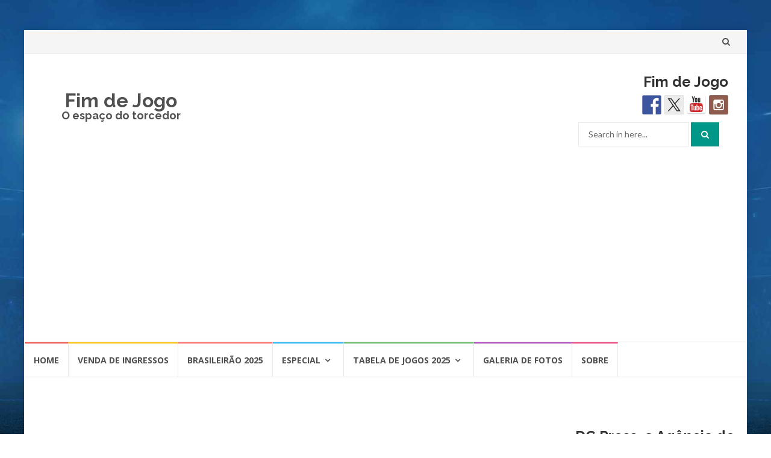

--- FILE ---
content_type: text/html; charset=utf-8
request_url: https://www.google.com/recaptcha/api2/aframe
body_size: 267
content:
<!DOCTYPE HTML><html><head><meta http-equiv="content-type" content="text/html; charset=UTF-8"></head><body><script nonce="0h9WhTVuY4exJr6rFU0x4Q">/** Anti-fraud and anti-abuse applications only. See google.com/recaptcha */ try{var clients={'sodar':'https://pagead2.googlesyndication.com/pagead/sodar?'};window.addEventListener("message",function(a){try{if(a.source===window.parent){var b=JSON.parse(a.data);var c=clients[b['id']];if(c){var d=document.createElement('img');d.src=c+b['params']+'&rc='+(localStorage.getItem("rc::a")?sessionStorage.getItem("rc::b"):"");window.document.body.appendChild(d);sessionStorage.setItem("rc::e",parseInt(sessionStorage.getItem("rc::e")||0)+1);localStorage.setItem("rc::h",'1762124041452');}}}catch(b){}});window.parent.postMessage("_grecaptcha_ready", "*");}catch(b){}</script></body></html>